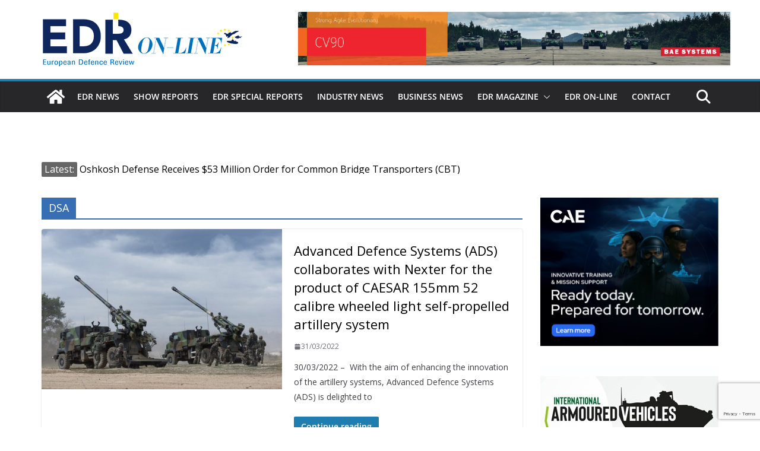

--- FILE ---
content_type: text/html; charset=utf-8
request_url: https://www.google.com/recaptcha/api2/anchor?ar=1&k=6LfcrXMjAAAAAFGJgWqvJPKoN3n2CU1nvVkWS6LR&co=aHR0cHM6Ly93d3cuZWRybWFnYXppbmUuZXU6NDQz&hl=en&v=PoyoqOPhxBO7pBk68S4YbpHZ&size=invisible&anchor-ms=20000&execute-ms=30000&cb=8cd2q7m4cgxy
body_size: 49571
content:
<!DOCTYPE HTML><html dir="ltr" lang="en"><head><meta http-equiv="Content-Type" content="text/html; charset=UTF-8">
<meta http-equiv="X-UA-Compatible" content="IE=edge">
<title>reCAPTCHA</title>
<style type="text/css">
/* cyrillic-ext */
@font-face {
  font-family: 'Roboto';
  font-style: normal;
  font-weight: 400;
  font-stretch: 100%;
  src: url(//fonts.gstatic.com/s/roboto/v48/KFO7CnqEu92Fr1ME7kSn66aGLdTylUAMa3GUBHMdazTgWw.woff2) format('woff2');
  unicode-range: U+0460-052F, U+1C80-1C8A, U+20B4, U+2DE0-2DFF, U+A640-A69F, U+FE2E-FE2F;
}
/* cyrillic */
@font-face {
  font-family: 'Roboto';
  font-style: normal;
  font-weight: 400;
  font-stretch: 100%;
  src: url(//fonts.gstatic.com/s/roboto/v48/KFO7CnqEu92Fr1ME7kSn66aGLdTylUAMa3iUBHMdazTgWw.woff2) format('woff2');
  unicode-range: U+0301, U+0400-045F, U+0490-0491, U+04B0-04B1, U+2116;
}
/* greek-ext */
@font-face {
  font-family: 'Roboto';
  font-style: normal;
  font-weight: 400;
  font-stretch: 100%;
  src: url(//fonts.gstatic.com/s/roboto/v48/KFO7CnqEu92Fr1ME7kSn66aGLdTylUAMa3CUBHMdazTgWw.woff2) format('woff2');
  unicode-range: U+1F00-1FFF;
}
/* greek */
@font-face {
  font-family: 'Roboto';
  font-style: normal;
  font-weight: 400;
  font-stretch: 100%;
  src: url(//fonts.gstatic.com/s/roboto/v48/KFO7CnqEu92Fr1ME7kSn66aGLdTylUAMa3-UBHMdazTgWw.woff2) format('woff2');
  unicode-range: U+0370-0377, U+037A-037F, U+0384-038A, U+038C, U+038E-03A1, U+03A3-03FF;
}
/* math */
@font-face {
  font-family: 'Roboto';
  font-style: normal;
  font-weight: 400;
  font-stretch: 100%;
  src: url(//fonts.gstatic.com/s/roboto/v48/KFO7CnqEu92Fr1ME7kSn66aGLdTylUAMawCUBHMdazTgWw.woff2) format('woff2');
  unicode-range: U+0302-0303, U+0305, U+0307-0308, U+0310, U+0312, U+0315, U+031A, U+0326-0327, U+032C, U+032F-0330, U+0332-0333, U+0338, U+033A, U+0346, U+034D, U+0391-03A1, U+03A3-03A9, U+03B1-03C9, U+03D1, U+03D5-03D6, U+03F0-03F1, U+03F4-03F5, U+2016-2017, U+2034-2038, U+203C, U+2040, U+2043, U+2047, U+2050, U+2057, U+205F, U+2070-2071, U+2074-208E, U+2090-209C, U+20D0-20DC, U+20E1, U+20E5-20EF, U+2100-2112, U+2114-2115, U+2117-2121, U+2123-214F, U+2190, U+2192, U+2194-21AE, U+21B0-21E5, U+21F1-21F2, U+21F4-2211, U+2213-2214, U+2216-22FF, U+2308-230B, U+2310, U+2319, U+231C-2321, U+2336-237A, U+237C, U+2395, U+239B-23B7, U+23D0, U+23DC-23E1, U+2474-2475, U+25AF, U+25B3, U+25B7, U+25BD, U+25C1, U+25CA, U+25CC, U+25FB, U+266D-266F, U+27C0-27FF, U+2900-2AFF, U+2B0E-2B11, U+2B30-2B4C, U+2BFE, U+3030, U+FF5B, U+FF5D, U+1D400-1D7FF, U+1EE00-1EEFF;
}
/* symbols */
@font-face {
  font-family: 'Roboto';
  font-style: normal;
  font-weight: 400;
  font-stretch: 100%;
  src: url(//fonts.gstatic.com/s/roboto/v48/KFO7CnqEu92Fr1ME7kSn66aGLdTylUAMaxKUBHMdazTgWw.woff2) format('woff2');
  unicode-range: U+0001-000C, U+000E-001F, U+007F-009F, U+20DD-20E0, U+20E2-20E4, U+2150-218F, U+2190, U+2192, U+2194-2199, U+21AF, U+21E6-21F0, U+21F3, U+2218-2219, U+2299, U+22C4-22C6, U+2300-243F, U+2440-244A, U+2460-24FF, U+25A0-27BF, U+2800-28FF, U+2921-2922, U+2981, U+29BF, U+29EB, U+2B00-2BFF, U+4DC0-4DFF, U+FFF9-FFFB, U+10140-1018E, U+10190-1019C, U+101A0, U+101D0-101FD, U+102E0-102FB, U+10E60-10E7E, U+1D2C0-1D2D3, U+1D2E0-1D37F, U+1F000-1F0FF, U+1F100-1F1AD, U+1F1E6-1F1FF, U+1F30D-1F30F, U+1F315, U+1F31C, U+1F31E, U+1F320-1F32C, U+1F336, U+1F378, U+1F37D, U+1F382, U+1F393-1F39F, U+1F3A7-1F3A8, U+1F3AC-1F3AF, U+1F3C2, U+1F3C4-1F3C6, U+1F3CA-1F3CE, U+1F3D4-1F3E0, U+1F3ED, U+1F3F1-1F3F3, U+1F3F5-1F3F7, U+1F408, U+1F415, U+1F41F, U+1F426, U+1F43F, U+1F441-1F442, U+1F444, U+1F446-1F449, U+1F44C-1F44E, U+1F453, U+1F46A, U+1F47D, U+1F4A3, U+1F4B0, U+1F4B3, U+1F4B9, U+1F4BB, U+1F4BF, U+1F4C8-1F4CB, U+1F4D6, U+1F4DA, U+1F4DF, U+1F4E3-1F4E6, U+1F4EA-1F4ED, U+1F4F7, U+1F4F9-1F4FB, U+1F4FD-1F4FE, U+1F503, U+1F507-1F50B, U+1F50D, U+1F512-1F513, U+1F53E-1F54A, U+1F54F-1F5FA, U+1F610, U+1F650-1F67F, U+1F687, U+1F68D, U+1F691, U+1F694, U+1F698, U+1F6AD, U+1F6B2, U+1F6B9-1F6BA, U+1F6BC, U+1F6C6-1F6CF, U+1F6D3-1F6D7, U+1F6E0-1F6EA, U+1F6F0-1F6F3, U+1F6F7-1F6FC, U+1F700-1F7FF, U+1F800-1F80B, U+1F810-1F847, U+1F850-1F859, U+1F860-1F887, U+1F890-1F8AD, U+1F8B0-1F8BB, U+1F8C0-1F8C1, U+1F900-1F90B, U+1F93B, U+1F946, U+1F984, U+1F996, U+1F9E9, U+1FA00-1FA6F, U+1FA70-1FA7C, U+1FA80-1FA89, U+1FA8F-1FAC6, U+1FACE-1FADC, U+1FADF-1FAE9, U+1FAF0-1FAF8, U+1FB00-1FBFF;
}
/* vietnamese */
@font-face {
  font-family: 'Roboto';
  font-style: normal;
  font-weight: 400;
  font-stretch: 100%;
  src: url(//fonts.gstatic.com/s/roboto/v48/KFO7CnqEu92Fr1ME7kSn66aGLdTylUAMa3OUBHMdazTgWw.woff2) format('woff2');
  unicode-range: U+0102-0103, U+0110-0111, U+0128-0129, U+0168-0169, U+01A0-01A1, U+01AF-01B0, U+0300-0301, U+0303-0304, U+0308-0309, U+0323, U+0329, U+1EA0-1EF9, U+20AB;
}
/* latin-ext */
@font-face {
  font-family: 'Roboto';
  font-style: normal;
  font-weight: 400;
  font-stretch: 100%;
  src: url(//fonts.gstatic.com/s/roboto/v48/KFO7CnqEu92Fr1ME7kSn66aGLdTylUAMa3KUBHMdazTgWw.woff2) format('woff2');
  unicode-range: U+0100-02BA, U+02BD-02C5, U+02C7-02CC, U+02CE-02D7, U+02DD-02FF, U+0304, U+0308, U+0329, U+1D00-1DBF, U+1E00-1E9F, U+1EF2-1EFF, U+2020, U+20A0-20AB, U+20AD-20C0, U+2113, U+2C60-2C7F, U+A720-A7FF;
}
/* latin */
@font-face {
  font-family: 'Roboto';
  font-style: normal;
  font-weight: 400;
  font-stretch: 100%;
  src: url(//fonts.gstatic.com/s/roboto/v48/KFO7CnqEu92Fr1ME7kSn66aGLdTylUAMa3yUBHMdazQ.woff2) format('woff2');
  unicode-range: U+0000-00FF, U+0131, U+0152-0153, U+02BB-02BC, U+02C6, U+02DA, U+02DC, U+0304, U+0308, U+0329, U+2000-206F, U+20AC, U+2122, U+2191, U+2193, U+2212, U+2215, U+FEFF, U+FFFD;
}
/* cyrillic-ext */
@font-face {
  font-family: 'Roboto';
  font-style: normal;
  font-weight: 500;
  font-stretch: 100%;
  src: url(//fonts.gstatic.com/s/roboto/v48/KFO7CnqEu92Fr1ME7kSn66aGLdTylUAMa3GUBHMdazTgWw.woff2) format('woff2');
  unicode-range: U+0460-052F, U+1C80-1C8A, U+20B4, U+2DE0-2DFF, U+A640-A69F, U+FE2E-FE2F;
}
/* cyrillic */
@font-face {
  font-family: 'Roboto';
  font-style: normal;
  font-weight: 500;
  font-stretch: 100%;
  src: url(//fonts.gstatic.com/s/roboto/v48/KFO7CnqEu92Fr1ME7kSn66aGLdTylUAMa3iUBHMdazTgWw.woff2) format('woff2');
  unicode-range: U+0301, U+0400-045F, U+0490-0491, U+04B0-04B1, U+2116;
}
/* greek-ext */
@font-face {
  font-family: 'Roboto';
  font-style: normal;
  font-weight: 500;
  font-stretch: 100%;
  src: url(//fonts.gstatic.com/s/roboto/v48/KFO7CnqEu92Fr1ME7kSn66aGLdTylUAMa3CUBHMdazTgWw.woff2) format('woff2');
  unicode-range: U+1F00-1FFF;
}
/* greek */
@font-face {
  font-family: 'Roboto';
  font-style: normal;
  font-weight: 500;
  font-stretch: 100%;
  src: url(//fonts.gstatic.com/s/roboto/v48/KFO7CnqEu92Fr1ME7kSn66aGLdTylUAMa3-UBHMdazTgWw.woff2) format('woff2');
  unicode-range: U+0370-0377, U+037A-037F, U+0384-038A, U+038C, U+038E-03A1, U+03A3-03FF;
}
/* math */
@font-face {
  font-family: 'Roboto';
  font-style: normal;
  font-weight: 500;
  font-stretch: 100%;
  src: url(//fonts.gstatic.com/s/roboto/v48/KFO7CnqEu92Fr1ME7kSn66aGLdTylUAMawCUBHMdazTgWw.woff2) format('woff2');
  unicode-range: U+0302-0303, U+0305, U+0307-0308, U+0310, U+0312, U+0315, U+031A, U+0326-0327, U+032C, U+032F-0330, U+0332-0333, U+0338, U+033A, U+0346, U+034D, U+0391-03A1, U+03A3-03A9, U+03B1-03C9, U+03D1, U+03D5-03D6, U+03F0-03F1, U+03F4-03F5, U+2016-2017, U+2034-2038, U+203C, U+2040, U+2043, U+2047, U+2050, U+2057, U+205F, U+2070-2071, U+2074-208E, U+2090-209C, U+20D0-20DC, U+20E1, U+20E5-20EF, U+2100-2112, U+2114-2115, U+2117-2121, U+2123-214F, U+2190, U+2192, U+2194-21AE, U+21B0-21E5, U+21F1-21F2, U+21F4-2211, U+2213-2214, U+2216-22FF, U+2308-230B, U+2310, U+2319, U+231C-2321, U+2336-237A, U+237C, U+2395, U+239B-23B7, U+23D0, U+23DC-23E1, U+2474-2475, U+25AF, U+25B3, U+25B7, U+25BD, U+25C1, U+25CA, U+25CC, U+25FB, U+266D-266F, U+27C0-27FF, U+2900-2AFF, U+2B0E-2B11, U+2B30-2B4C, U+2BFE, U+3030, U+FF5B, U+FF5D, U+1D400-1D7FF, U+1EE00-1EEFF;
}
/* symbols */
@font-face {
  font-family: 'Roboto';
  font-style: normal;
  font-weight: 500;
  font-stretch: 100%;
  src: url(//fonts.gstatic.com/s/roboto/v48/KFO7CnqEu92Fr1ME7kSn66aGLdTylUAMaxKUBHMdazTgWw.woff2) format('woff2');
  unicode-range: U+0001-000C, U+000E-001F, U+007F-009F, U+20DD-20E0, U+20E2-20E4, U+2150-218F, U+2190, U+2192, U+2194-2199, U+21AF, U+21E6-21F0, U+21F3, U+2218-2219, U+2299, U+22C4-22C6, U+2300-243F, U+2440-244A, U+2460-24FF, U+25A0-27BF, U+2800-28FF, U+2921-2922, U+2981, U+29BF, U+29EB, U+2B00-2BFF, U+4DC0-4DFF, U+FFF9-FFFB, U+10140-1018E, U+10190-1019C, U+101A0, U+101D0-101FD, U+102E0-102FB, U+10E60-10E7E, U+1D2C0-1D2D3, U+1D2E0-1D37F, U+1F000-1F0FF, U+1F100-1F1AD, U+1F1E6-1F1FF, U+1F30D-1F30F, U+1F315, U+1F31C, U+1F31E, U+1F320-1F32C, U+1F336, U+1F378, U+1F37D, U+1F382, U+1F393-1F39F, U+1F3A7-1F3A8, U+1F3AC-1F3AF, U+1F3C2, U+1F3C4-1F3C6, U+1F3CA-1F3CE, U+1F3D4-1F3E0, U+1F3ED, U+1F3F1-1F3F3, U+1F3F5-1F3F7, U+1F408, U+1F415, U+1F41F, U+1F426, U+1F43F, U+1F441-1F442, U+1F444, U+1F446-1F449, U+1F44C-1F44E, U+1F453, U+1F46A, U+1F47D, U+1F4A3, U+1F4B0, U+1F4B3, U+1F4B9, U+1F4BB, U+1F4BF, U+1F4C8-1F4CB, U+1F4D6, U+1F4DA, U+1F4DF, U+1F4E3-1F4E6, U+1F4EA-1F4ED, U+1F4F7, U+1F4F9-1F4FB, U+1F4FD-1F4FE, U+1F503, U+1F507-1F50B, U+1F50D, U+1F512-1F513, U+1F53E-1F54A, U+1F54F-1F5FA, U+1F610, U+1F650-1F67F, U+1F687, U+1F68D, U+1F691, U+1F694, U+1F698, U+1F6AD, U+1F6B2, U+1F6B9-1F6BA, U+1F6BC, U+1F6C6-1F6CF, U+1F6D3-1F6D7, U+1F6E0-1F6EA, U+1F6F0-1F6F3, U+1F6F7-1F6FC, U+1F700-1F7FF, U+1F800-1F80B, U+1F810-1F847, U+1F850-1F859, U+1F860-1F887, U+1F890-1F8AD, U+1F8B0-1F8BB, U+1F8C0-1F8C1, U+1F900-1F90B, U+1F93B, U+1F946, U+1F984, U+1F996, U+1F9E9, U+1FA00-1FA6F, U+1FA70-1FA7C, U+1FA80-1FA89, U+1FA8F-1FAC6, U+1FACE-1FADC, U+1FADF-1FAE9, U+1FAF0-1FAF8, U+1FB00-1FBFF;
}
/* vietnamese */
@font-face {
  font-family: 'Roboto';
  font-style: normal;
  font-weight: 500;
  font-stretch: 100%;
  src: url(//fonts.gstatic.com/s/roboto/v48/KFO7CnqEu92Fr1ME7kSn66aGLdTylUAMa3OUBHMdazTgWw.woff2) format('woff2');
  unicode-range: U+0102-0103, U+0110-0111, U+0128-0129, U+0168-0169, U+01A0-01A1, U+01AF-01B0, U+0300-0301, U+0303-0304, U+0308-0309, U+0323, U+0329, U+1EA0-1EF9, U+20AB;
}
/* latin-ext */
@font-face {
  font-family: 'Roboto';
  font-style: normal;
  font-weight: 500;
  font-stretch: 100%;
  src: url(//fonts.gstatic.com/s/roboto/v48/KFO7CnqEu92Fr1ME7kSn66aGLdTylUAMa3KUBHMdazTgWw.woff2) format('woff2');
  unicode-range: U+0100-02BA, U+02BD-02C5, U+02C7-02CC, U+02CE-02D7, U+02DD-02FF, U+0304, U+0308, U+0329, U+1D00-1DBF, U+1E00-1E9F, U+1EF2-1EFF, U+2020, U+20A0-20AB, U+20AD-20C0, U+2113, U+2C60-2C7F, U+A720-A7FF;
}
/* latin */
@font-face {
  font-family: 'Roboto';
  font-style: normal;
  font-weight: 500;
  font-stretch: 100%;
  src: url(//fonts.gstatic.com/s/roboto/v48/KFO7CnqEu92Fr1ME7kSn66aGLdTylUAMa3yUBHMdazQ.woff2) format('woff2');
  unicode-range: U+0000-00FF, U+0131, U+0152-0153, U+02BB-02BC, U+02C6, U+02DA, U+02DC, U+0304, U+0308, U+0329, U+2000-206F, U+20AC, U+2122, U+2191, U+2193, U+2212, U+2215, U+FEFF, U+FFFD;
}
/* cyrillic-ext */
@font-face {
  font-family: 'Roboto';
  font-style: normal;
  font-weight: 900;
  font-stretch: 100%;
  src: url(//fonts.gstatic.com/s/roboto/v48/KFO7CnqEu92Fr1ME7kSn66aGLdTylUAMa3GUBHMdazTgWw.woff2) format('woff2');
  unicode-range: U+0460-052F, U+1C80-1C8A, U+20B4, U+2DE0-2DFF, U+A640-A69F, U+FE2E-FE2F;
}
/* cyrillic */
@font-face {
  font-family: 'Roboto';
  font-style: normal;
  font-weight: 900;
  font-stretch: 100%;
  src: url(//fonts.gstatic.com/s/roboto/v48/KFO7CnqEu92Fr1ME7kSn66aGLdTylUAMa3iUBHMdazTgWw.woff2) format('woff2');
  unicode-range: U+0301, U+0400-045F, U+0490-0491, U+04B0-04B1, U+2116;
}
/* greek-ext */
@font-face {
  font-family: 'Roboto';
  font-style: normal;
  font-weight: 900;
  font-stretch: 100%;
  src: url(//fonts.gstatic.com/s/roboto/v48/KFO7CnqEu92Fr1ME7kSn66aGLdTylUAMa3CUBHMdazTgWw.woff2) format('woff2');
  unicode-range: U+1F00-1FFF;
}
/* greek */
@font-face {
  font-family: 'Roboto';
  font-style: normal;
  font-weight: 900;
  font-stretch: 100%;
  src: url(//fonts.gstatic.com/s/roboto/v48/KFO7CnqEu92Fr1ME7kSn66aGLdTylUAMa3-UBHMdazTgWw.woff2) format('woff2');
  unicode-range: U+0370-0377, U+037A-037F, U+0384-038A, U+038C, U+038E-03A1, U+03A3-03FF;
}
/* math */
@font-face {
  font-family: 'Roboto';
  font-style: normal;
  font-weight: 900;
  font-stretch: 100%;
  src: url(//fonts.gstatic.com/s/roboto/v48/KFO7CnqEu92Fr1ME7kSn66aGLdTylUAMawCUBHMdazTgWw.woff2) format('woff2');
  unicode-range: U+0302-0303, U+0305, U+0307-0308, U+0310, U+0312, U+0315, U+031A, U+0326-0327, U+032C, U+032F-0330, U+0332-0333, U+0338, U+033A, U+0346, U+034D, U+0391-03A1, U+03A3-03A9, U+03B1-03C9, U+03D1, U+03D5-03D6, U+03F0-03F1, U+03F4-03F5, U+2016-2017, U+2034-2038, U+203C, U+2040, U+2043, U+2047, U+2050, U+2057, U+205F, U+2070-2071, U+2074-208E, U+2090-209C, U+20D0-20DC, U+20E1, U+20E5-20EF, U+2100-2112, U+2114-2115, U+2117-2121, U+2123-214F, U+2190, U+2192, U+2194-21AE, U+21B0-21E5, U+21F1-21F2, U+21F4-2211, U+2213-2214, U+2216-22FF, U+2308-230B, U+2310, U+2319, U+231C-2321, U+2336-237A, U+237C, U+2395, U+239B-23B7, U+23D0, U+23DC-23E1, U+2474-2475, U+25AF, U+25B3, U+25B7, U+25BD, U+25C1, U+25CA, U+25CC, U+25FB, U+266D-266F, U+27C0-27FF, U+2900-2AFF, U+2B0E-2B11, U+2B30-2B4C, U+2BFE, U+3030, U+FF5B, U+FF5D, U+1D400-1D7FF, U+1EE00-1EEFF;
}
/* symbols */
@font-face {
  font-family: 'Roboto';
  font-style: normal;
  font-weight: 900;
  font-stretch: 100%;
  src: url(//fonts.gstatic.com/s/roboto/v48/KFO7CnqEu92Fr1ME7kSn66aGLdTylUAMaxKUBHMdazTgWw.woff2) format('woff2');
  unicode-range: U+0001-000C, U+000E-001F, U+007F-009F, U+20DD-20E0, U+20E2-20E4, U+2150-218F, U+2190, U+2192, U+2194-2199, U+21AF, U+21E6-21F0, U+21F3, U+2218-2219, U+2299, U+22C4-22C6, U+2300-243F, U+2440-244A, U+2460-24FF, U+25A0-27BF, U+2800-28FF, U+2921-2922, U+2981, U+29BF, U+29EB, U+2B00-2BFF, U+4DC0-4DFF, U+FFF9-FFFB, U+10140-1018E, U+10190-1019C, U+101A0, U+101D0-101FD, U+102E0-102FB, U+10E60-10E7E, U+1D2C0-1D2D3, U+1D2E0-1D37F, U+1F000-1F0FF, U+1F100-1F1AD, U+1F1E6-1F1FF, U+1F30D-1F30F, U+1F315, U+1F31C, U+1F31E, U+1F320-1F32C, U+1F336, U+1F378, U+1F37D, U+1F382, U+1F393-1F39F, U+1F3A7-1F3A8, U+1F3AC-1F3AF, U+1F3C2, U+1F3C4-1F3C6, U+1F3CA-1F3CE, U+1F3D4-1F3E0, U+1F3ED, U+1F3F1-1F3F3, U+1F3F5-1F3F7, U+1F408, U+1F415, U+1F41F, U+1F426, U+1F43F, U+1F441-1F442, U+1F444, U+1F446-1F449, U+1F44C-1F44E, U+1F453, U+1F46A, U+1F47D, U+1F4A3, U+1F4B0, U+1F4B3, U+1F4B9, U+1F4BB, U+1F4BF, U+1F4C8-1F4CB, U+1F4D6, U+1F4DA, U+1F4DF, U+1F4E3-1F4E6, U+1F4EA-1F4ED, U+1F4F7, U+1F4F9-1F4FB, U+1F4FD-1F4FE, U+1F503, U+1F507-1F50B, U+1F50D, U+1F512-1F513, U+1F53E-1F54A, U+1F54F-1F5FA, U+1F610, U+1F650-1F67F, U+1F687, U+1F68D, U+1F691, U+1F694, U+1F698, U+1F6AD, U+1F6B2, U+1F6B9-1F6BA, U+1F6BC, U+1F6C6-1F6CF, U+1F6D3-1F6D7, U+1F6E0-1F6EA, U+1F6F0-1F6F3, U+1F6F7-1F6FC, U+1F700-1F7FF, U+1F800-1F80B, U+1F810-1F847, U+1F850-1F859, U+1F860-1F887, U+1F890-1F8AD, U+1F8B0-1F8BB, U+1F8C0-1F8C1, U+1F900-1F90B, U+1F93B, U+1F946, U+1F984, U+1F996, U+1F9E9, U+1FA00-1FA6F, U+1FA70-1FA7C, U+1FA80-1FA89, U+1FA8F-1FAC6, U+1FACE-1FADC, U+1FADF-1FAE9, U+1FAF0-1FAF8, U+1FB00-1FBFF;
}
/* vietnamese */
@font-face {
  font-family: 'Roboto';
  font-style: normal;
  font-weight: 900;
  font-stretch: 100%;
  src: url(//fonts.gstatic.com/s/roboto/v48/KFO7CnqEu92Fr1ME7kSn66aGLdTylUAMa3OUBHMdazTgWw.woff2) format('woff2');
  unicode-range: U+0102-0103, U+0110-0111, U+0128-0129, U+0168-0169, U+01A0-01A1, U+01AF-01B0, U+0300-0301, U+0303-0304, U+0308-0309, U+0323, U+0329, U+1EA0-1EF9, U+20AB;
}
/* latin-ext */
@font-face {
  font-family: 'Roboto';
  font-style: normal;
  font-weight: 900;
  font-stretch: 100%;
  src: url(//fonts.gstatic.com/s/roboto/v48/KFO7CnqEu92Fr1ME7kSn66aGLdTylUAMa3KUBHMdazTgWw.woff2) format('woff2');
  unicode-range: U+0100-02BA, U+02BD-02C5, U+02C7-02CC, U+02CE-02D7, U+02DD-02FF, U+0304, U+0308, U+0329, U+1D00-1DBF, U+1E00-1E9F, U+1EF2-1EFF, U+2020, U+20A0-20AB, U+20AD-20C0, U+2113, U+2C60-2C7F, U+A720-A7FF;
}
/* latin */
@font-face {
  font-family: 'Roboto';
  font-style: normal;
  font-weight: 900;
  font-stretch: 100%;
  src: url(//fonts.gstatic.com/s/roboto/v48/KFO7CnqEu92Fr1ME7kSn66aGLdTylUAMa3yUBHMdazQ.woff2) format('woff2');
  unicode-range: U+0000-00FF, U+0131, U+0152-0153, U+02BB-02BC, U+02C6, U+02DA, U+02DC, U+0304, U+0308, U+0329, U+2000-206F, U+20AC, U+2122, U+2191, U+2193, U+2212, U+2215, U+FEFF, U+FFFD;
}

</style>
<link rel="stylesheet" type="text/css" href="https://www.gstatic.com/recaptcha/releases/PoyoqOPhxBO7pBk68S4YbpHZ/styles__ltr.css">
<script nonce="k5WkJbx2ZSIi8RD3TKEO5A" type="text/javascript">window['__recaptcha_api'] = 'https://www.google.com/recaptcha/api2/';</script>
<script type="text/javascript" src="https://www.gstatic.com/recaptcha/releases/PoyoqOPhxBO7pBk68S4YbpHZ/recaptcha__en.js" nonce="k5WkJbx2ZSIi8RD3TKEO5A">
      
    </script></head>
<body><div id="rc-anchor-alert" class="rc-anchor-alert"></div>
<input type="hidden" id="recaptcha-token" value="[base64]">
<script type="text/javascript" nonce="k5WkJbx2ZSIi8RD3TKEO5A">
      recaptcha.anchor.Main.init("[\x22ainput\x22,[\x22bgdata\x22,\x22\x22,\[base64]/[base64]/UltIKytdPWE6KGE8MjA0OD9SW0grK109YT4+NnwxOTI6KChhJjY0NTEyKT09NTUyOTYmJnErMTxoLmxlbmd0aCYmKGguY2hhckNvZGVBdChxKzEpJjY0NTEyKT09NTYzMjA/[base64]/MjU1OlI/[base64]/[base64]/[base64]/[base64]/[base64]/[base64]/[base64]/[base64]/[base64]/[base64]\x22,\[base64]\x22,\x22woXDm8Kjw6wLN2ldaGXCkMKCw6UAZ8O2EmnDtsKrVULCscO5w7NmVsKJEsKsY8KOGcK7wrRPwrTCuh4LwpVBw6vDkRxEwrzCvmw3wrrDol9QFsOfwo5Qw6HDnlzCpl8fworCmcO/w77Co8KSw6RUKGNmUmfChghZWMKRfXLDtcKnfyd8X8ObwqkVHzkwTMOiw57Dvz7DvMO1RsO/[base64]/wr/[base64]/[base64]/[base64]/wr0HwpN0UV3CjMKJw5AHwp56wr8+YzbDv8K3cCs/[base64]/[base64]/[base64]/[base64]/DtMKbw5QpQMKDfsKuKW3DjcK2Fxwqw743w7XCqMKwWXHDjsONSMK2RMKrO8KqCcK3DMKcwrbDiBYEwox0VsKrBsKnw7wCw4tCf8KgdMKKc8KsJcKEwrt6OkXCswbDucK8w7jDgsOTT8Kfw5fDusKLw7FZKMOhIsO7w456wrRrwpNuwql+wpTCssO2w5/[base64]/w7zCvcKGwohDIlhswoPDrwXCpMKJWX0mwoLCn8KWwqcRLVwZw6LDh17ChMKewo4nT8K0QcKgwr3DoWzDucOgwoZZwrIeAMOpw6MYZsK/w6DCmcKxwqPCtWjDm8Kxw4Bgw7JIwo1BTMOew7ZSwpDCmlhWAUHDssO8w7wnWxc0w7fDg0vCtsKPw5ogw77DjDnDsBhgD2XCh03CukASLgTDuDfCkMOPwprDnsOWw5AoVsK9QsOMw7HDkwDCs0jCih/DoiDDuWXCm8Ouw7xHwoBKwrd7Wh/DkcOZwoXDhMO5w7zDoV7CnsKGw4dzZg1vw4F6w407dV7CvMOAw44Cw5FUCjfDkMKjYMKdaWonwq5TDkzChMKzwqTDrsOeXUTCnwfCv8KodMKffcKZw43Cn8ONPkNKw6PCm8KUF8KGJTvDu3zCtMOuw7koBzXDqD/[base64]/wo9Nd8K6J8KAw7UZdGEaRsKmB8K9wo0gDsOVScK0wq1ww5rChjbDqcOGw5PDkFPDt8OhUmbCoMK+MMKcGsOiw7HDgg5vDMKVwpTDncKmDcOHw7wDw4HCpEs7w4pHMsKPwrDCn8KvWsOzXznCrH0zKg83H3rCoDzCiMKbW3glwr/DmkJ5wpLDv8Kow4bDoMOoM0DCvSLDmy7DqChofsOGJzYKwqvCtMOoI8OZF00kTcKFw5MIw4DCgcOpaMKgX2DDqT/Cg8KsG8OYAsOMw5gxw7PCqhx9GcKXw61Kwo9kwqd/w5B8w7cUwpvDjcK4WTLDo0p5QR/[base64]/DkcKqAU/[base64]/QsKSFsOga8K+w4TCuQNTK8OTw6PDinXDpcOXeDgmwo7DhTQNQMOfQk7DrMKmw78LwrZtwrHDmBl1w4LDlMOFw5fDmGBPwpHDrsOdW0RgwoTDo8OJfsKDw5NfRxQkw4QwwrHCiG4uwr/DmXB5YGHDhjXCu3jDo8OQHMKvwoAcUXvCrj/DnFzCnhfDqAYhwrpUwohzw7PCtgfDhT/CvcOaYG/CgmjCq8KlIMKBGAZUDD/Cn3kowrjCh8K6w6PClsO7wrrDpQrCnWTDgnzDrQDDk8KoeMKWwo82wpxMW0R/woLCpmB5w6YAGHZDw5FzK8OTEgbCj1JVwr8AOMKiJcKCwrcFw4vDl8ONeMO6A8O1L1Q2w7nDp8KDZ2cbf8KwwrVrwpXDn3LCsmTDjsKdwogLcRgDOlE3wo96w6onw65qwqV5G1okCUTChyE9wqRvwqduw7/CmcO7w47Dp27Ci8KkEhrDqGjDnMKfwqZXwpQ2RSPDm8KeJAUmVGhdUQ3Dr383w7LCkMO+KsO4RMKJRjgDw64JwqvDh8O+wplWScOPwr4YWcOmw4w8w6sLOS0bwozClsOLwq/[base64]/[base64]/DssKNa3jDvioqWTXChVtJRcOmKcKFw5UufV10w5Itw7nChjDCisOnwq5cRHvDncKOeC3CmkcIw5VqGGVOUT1Qwq/[base64]/Du8OjeiUlwrxHwr8Aw7XDgBkDZcK1blhCfn/CpsKjwojDnlNywroqKmYiMTlhw75JBjQww6Vsw6sYUxxbwq/DmMK9w6TCncODwop3SMOXwqXCgcKALx7DtAXCq8OEHcO6JMOKw7XDuMKpWwBENm/[base64]/CuMK9wp/[base64]/QXtOw5TCm0x9a8ORwr0Mw4jDmiMcw4bClgBvcsKXXcKLOsOyIcO1UmvDrAFCw6fCmR3DpAlsXMK2w40iw4rDk8OoWcOWJkXDsMOvd8OPXsK/w73Dt8KuLQh2cMO5w77Cpn/ClHoTwpwuU8KnwoLCrMOoKw0ZVcOqw6fDr1E/XMKhwrvCglzDrMK7wo5/fmNCwrzDjlLCn8OMw6cWwojDkMKUwqzDo0R2VG7Cl8KxKcKDwpXCrMK9wotyw4vCgMKVP27DmMK+eB3CusKvXHLCp0fCucKFTybCkGTCnsKOw7AmJsOhb8KrF8KEO0bDlMOKQcOBMMOLT8OkwrvDj8KFBRNtwp/[base64]/J8K3RxwRaQjDgmzDssKTw4lNTX3CmyQ0ZShYDhkXY8K9wr/[base64]/DsW/CmirCjxTDi8ODwpYCwrLDtXcwEDh7w6PDg0LCrSl7NRw7DcOJccKVb2zDocO3H2gZUyfDjgXDvMKtw7k3wrrDlcKmwpMjw58zw4LCs1/DscOGb1LCgHnCmmIRwo/DpMKOw6ZLd8KIw6LCplk0w5jCgsKowpRUw7/Coks2F8KWa3vDssK1FsKIw7oCw5xuQ3nCvsOZOD3CjDx7wpQ9EMK0wrvDrH7ClcK9wpl8w4XDnSICwoEfw7nDhgHDo2PCusKpw4fChXzCt8KhwqHDssOLw59Kw7zDiBZlUxxQwqEVYcK4OcKqF8KXwr16DTDCj3PDuSPCqMKXbmvDuMK+woDCiz0ew7/Ck8KxAifCuHJIT8KsXAbDgGYoBRB7d8OkLW8kXg/DpxfDsQ3DkcOdw7rDq8OSfcOEK1PDgcKxXltWAMK5w5l2HQPCrXtYKcKzw7fCksOCO8OYwprDsH/DicOqw4A8wrnDpBLDocOcw6Ziwpkkwq/Di8OqHcKkwo5fw7bDlFzDhB19w6zDsyjCuHnDpMOaJsOMQMOLCG5IwqlvwoQIwpbCry1ZN1U8w61gd8OqGmNZwqrCnUdfBRXCvsKzT8OlwpUcw4bCn8OSLsKBw4HDvcKOQSrDmcKXPcOlw4LDsG8XwoJpw4vCqsKdTmwlwr3DojUiw5PDpk7Co2h/TnXCoMKLw5LChzdSw57DocKUKhtow63DqCoGwrPCpk4/w7HChcKIdMKfw4xXw7okRMO5HCnDs8KabcOZSAzCplZmD1x3GXbDunBuOVjCvsOaK3wnw4QFwpdVGwBpE8K2wr/CmG7DgsOkaE/DvMKjJHJLwo1yw68wDcOsbMOnw6sYwqHCrsO/w7omwrxiwp0eNwHDlV3ClsKIAE9bw7LCgBHCgsK7wrBPKcOrw4LCsyIgXMK9fArClsOZDsOLw4A6w5FPw61Kw4Y8E8OXTTE0w7U3w6HCqMOJF286w73Do1siD8Oiw4DCgMOiwq0eQ0rDmcKac8O1QCXClzDCiF/DqMK0SmnDvQDCsH7Di8KAwovCoVwtFHgQajYhfsKWPcKDw6zCrmbDqUgLw5nCsnpHMEHChQrDlMOEwqfCmnc7Z8OgwrIUw4ZjwrjDqMK/w7cedcO4LTYxwrphw5jDk8O6eS8OPQMawoF3wp0GwqDCr3vCrcKcwq0BOsK5wo3CjxbCi0/[base64]/Dr8OZc8KTE8Kvw7PDkAASXl7DoGMrw7xJwofDscKoR8KzDsKjaMO7w5rDrMO1wp9Qw5YNw4/DhG/CrhYPc2hmw4QJwofClApcX0ErBmVDwrstKXJPEMO7wqnChhjCvC8nNMK7w69Uw5cAwqfDj8OnwrMqMEzDjMKvIW7Cv3kLwr58wqbCr8KMXcKPwrVvwobCkxl+I8OtwpvDoF/DgUfDqMODwoQQwodMCAxKwoXDlcOjw7bCozJzw6/DicK+woVmYmBFwrHDqxvCkS9Lw7zDjh7DoTxFw6zDoRnCiyUvw4fCvhfDs8OpKsO/dsK0wq/[base64]/Dimh5wopvw7E/GMO8Zj/DsMKaVcOmwolUK8OVw7zCh8KOdGPClsKLwrcLw6HChcOadgJuLcKdwo3DqMKXwq8/[base64]/DiMOfYA7DnFfDmGwrwqkPwrTCghx1w4vChxnClD5Hw4nDkDUXK8OVw5vCkTvCgTdCwqISw6vCusKPw7piE2ZQGMKKHsOjCsO/wrhUw4XCv8Kpw7k4VxsRP8KrHgkpE1YJwrTDhB7Cjz90TR8Bw4DCnDR7wqHCklFuw57DmQHDncKOIMKjOn1Iw7/CosK3w6PCk8Odw63DiMOUwrbDpsKbwqLDtEDDqX0uw4MxwrHClWvCv8K0JVc4bwgqw6UXL1VlwoEZPMOraHtgCDTCvcKMw7HDnMK3wqRuwrYiwoNjTVjDoFDCi8KtQhdawoJrf8OIKsKDwrY/X8KmwoQdw4J9HnQDw6E/wo5iWMOBMU/CmB/[base64]/OcKmw4plwo1tfRdMYFcOdcKGwqPDvw7ClSEOB0DCosKkwpPDs8OtwqzDs8KPLT8Fw5c/G8OwCUTDjcK1w4BPw5/Cm8O6AMO3wqPCgVQ7wp/CgsOBw6ZDJj5nwqjDq8KhdSQ/TGbDuMKUwo/[base64]/Dl08Pw5A2fwvCjcK5woI5QGlIw5g/[base64]/wr/DjcKtc2fDjsO8w5F/[base64]/[base64]/[base64]/Dj8KeZMKGw6R6w70twqXDk2fDhcOxLsOOWnp0wrNNw6cDSX0yw6J6w7TCvkU6w651fcOOwoTDnsOYwpZNTcO+UwRpw512e8O+w5fClBvDjG1+AyVkw6d4wovDhcO4w5TDqcKKwqfDiMKnUsK2wozDmAJDDMKSTsOiwpt2w7XDisOwUH7DncOhCgPCmsO1dsOdVgIEw5/DlBjDh1fDgcKiwqvDlcK7dkpRP8Oww4J0RghUw53DqTczU8KQw53CkMKcHFXDhxlPfkDCuy7DvcKfwo7CnRzCpMKFw7XCvkHCuDnDsGtpQsOMNm8+A2HDqCRWXy4Fwo3ClcORIk47XhfCrMOqwoEIRQ4aQQvCmsO5wofDjsKHw6TCtQXDksOtwp/Ct0l5woDDvcO3wpXCscKrV3zDgsOFwrFuw75hwpHDmcO1w6xmw6dvbSNtPMOUNxnDhx/Cn8Ooc8OlA8K3w4nDqsK4I8O3w5ljBMO6S13Cri9ow5clXcK6bcKkak8Sw6cTZcKhEHTDhsKuBhbDhsKyAcOlCk3Cg11rPyzCmkrCulUbJsK1Wjpgw5XDgFbCusODwrJfw4xrwp/CmcONw6hfM0rCvcOxw7fDi3XDqcK8XsKgw7bDkmbCum3DucOXw7/DnxJNGcKABivCsBvDvsOuw6zCvBRkeEvCjXTDscOnEsKRw6TDlwzCmV7Cti1qw5bChMKSVV3ChjwJZBDDhsOvd8KrD3HDgj/DlMK2VsKvGsOBw7fDvkZ0w5/DqcKqISsRw7bDhybDlkFQwq9GwozDuDVwMwnClzfCgF5uKmPDpT7DjU3ChXPDmg8AAgZdJEfDqxoKPzogw6FqO8OJfHkaQGvDn2hPwp1bd8OQdMOgX1h4Q8OHwoHCtHw1K8OKVsORMsOpw6sCwr5ww7rCiCA0wqhrwpDDmS7Co8OKVU/CqAIVw5TCtcO3w6dvw5dTw6hiIMKEwpROw6jDjmrDqF8ibTVqwrbCkMO/[base64]/DmkfCjMKgRCXDonrDrUU4ejnCh8KCaUZsw5HDpV7DqTXDomtEwoTCi8OSwp7DjjREw6UyVMOPJ8O3woDCp8ORUsK8c8OMwp7DicK8K8O+BMORBMOzw5vCu8KUw4RRwo7DuT47w4VNwqYAw6wNwoDDsCfDlADDkMOgw67CnG0/wrbDosK6FVJmwofDm0fCkW3Ds2/Ds3MVwpBVw64Pw6JyNzh1Cl5JHMOrCcOjwqpVw6HCk1cwMCs4woTCvMO2K8KEXmU7w7vDlsKjw4zChcO1wqt2wr/CjsOhAsOgwrrCo8OucVIjw4XChDDCrj7CohLCpCnCriTDnHRYR2MCw5N0wrbCtBZUwqzCpsOwwr/DksO5wrhAwpUlH8O+wqVcLwISw7l5IsK3wqZlw7UVBX9UwpYLZgfClMOVNztMwrLCo3HDgsK+w5LCv8KpwpHDlsK7PsKGXcKfwo4eNz9jDSTCncK1EsOWBcKHLsKrwpfDtibCnDnDpFJcYHJ3G8OnXjTDsD/CmVzChMOCK8Oic8KuwrZWCGDDrsOawpzCu8KLBMKwwppPw4jDhl7Cpiheclhtwq3CqMOxwqPCh8KJwoJow4EqMcOMHVXCkMKew70oworDiXXCoXYjw4/[base64]/NsO1Tg/[base64]/woTCgsKfw5LCtMOPwq4iFTpIH8OIKMOMwrJAcD1mwqdjw7HDusOpw5AIwrLDgyVDwozCiWsUw4PDucOmC1bDtcO2w5hvw4bDpxTCoEvDjcK9w6lqwp3DiGLCgsOuw4ojCcOREVjDisKUw5FoCsKwG8O/wqpqw6wSCsO7wq5Dw4MGKj7Dvj4fwo1ofjfCqRpzHwrCh0vCvEgsw5Icw6vDnxpgXMOmdcO7PzTCusOkwrrCmhVMwqDDqcK3MsOpEsKkXn0/wrTDtcKOE8Kmwq0Pwr4nwrPDlxLCplMBRlo+fcO5w700E8Kfw7XClsKuw7kibxNyw6DDsh3CqsOlZUd5L3XClgzDizh6aXhmw53DmjZuIcKwG8K5HkvDkMO3w4rDsD/DjsOoNE7DmsKSwqtOw6AwQmZwCXPCr8OuK8OiKn9bH8OVw51lwqjDoQTDh1EdwrrCmMOdXcOPN3jCkzdIwpoBwrTDpMKwTELCvHVgKsKBwq7Dr8OrYsOww6/ChmrDowslcsKCMDhzYMONeMKUwr4tw6kBwqXChcKfw5zCklMIw6LChw9pSsOmw70IFsKiJWU2QcOGw4fDisOrw5fDp0HCn8KtwrfDvl3DpWPDlx/DksK8FEjDqwLCrA7DrT5YwrNzw5Frwr/DkR0SwqfCo1t8w7TDogzChmrCmyLDlsK3w64Xw6jDhsKnFUPCoFXDkzdMCnTDhMOCwrjCtMOEGsOew5JmwrzCmhwLw5zDp397c8OVw57CvMKsR8KCwoRrw5/Dm8OtQcOGwrvCrhbCscOpE0BYBSt7w6zCqzvCtMOtwpxYw47CmcO8w6PCt8Krw4MkJCQdwr8ywrx/LAcJX8KABnrCvwl1esOdwoYXw4pzwqfCsx/CrMKeZlrDg8KjwoJhw6kIAMOwwqvCnXx0T8K8wqZDbVzCogZ6w6PDviTDqsOeIsOUAcK6OsKdw7EGwovCk8OWCsOowpXCmsOPXFYnwrgBwoPDi8O9asOrwqlFw5/DmMKCwpUcQ3nCvMOXZcOKOMObRkZ9w5Fbeyo7wp7CiMK1wrg6XcKIM8KJCMKvwojCpH/CmxhVw6TDmMOKw4vDrwXCiEY5w6sVHn3Cqg9vWsOtw5xUw7nDt8K+ZRQyDcOTB8OKwrvDhsKYw6PDtcO3AQzDtcOjYcKxw4jDnhHCpMKvJg56wo0Wwq7DhcKCw6UzJ8O2aEvDoMO/[base64]/[base64]/w71kHcOnDCl4w60EY8KFwrx6RcO4w48Pw67DqE7CkcKFI8O2dsKIPsKLf8KBd8KtwpkYJCHDpV/DrwA2wrhqwqE5IXQDE8KHJsO5L8OTUMOASsOIwqXCsU7Ct8KHwrcdesOeGMKtwoAtCsKdbsOMwpPDlkAOw4AiFWTDoMK9esO/[base64]/[base64]/[base64]/DqxbDn8OvH1fDssOwFmpiCcK6cz0YQ8OQMHzDkMKJw6pNw5vDjMKJw6Y5w6kuw5LDrD/DvDvCisKAMsOxKQ3CgMOPOn/CmcOsCsOlw7Niw6ZOdzM+w7wHZDXCu8KxwonDugZJw7VBNsKSOcKPKMKfwpcOA1J0w5/[base64]/[base64]/DijF9w5AQI3nCq2dtMsOLw7Zow7/CvsOXEMOCGTjCo1Fhwq/CvsKvakUZw6HCtGkvw6TCjkfDj8Kywp8RY8KhwopCZ8OCPxfDhR9lwrdpw7k/[base64]/ClR/Ch8Oxw7oFwr3CncOEGiHDtCdswqJFWcK1G07DqREBXi7Du8KQWnRwwq1zw5lXw7gPwodAQcKzLMOgw5EZw5o8VMKHSsO3wo9Pw5fDv1xywrhzwrbChMKjw77CqEh+w7fCpsOiOsK9w6TCvsKKwrERYgweDsO9TcOnFi0MwrcbA8K1wrzDvww/JgLCmsKGwq17KMKYe13DsMKNDUhvwrRqw7jDiGLCpHxiL0XCp8KOKsKawpsodiREGkQCV8Kpw4F3F8OBL8KlVjtYw5LDiMKLwqQsQWDClAHCkMO2MGRhHcKVTALCqUPCn18sUR8/w5PCk8KHwpTDgF/CpcOQw5EwCcOhwr7CknjCu8OMTcKLw7BFRcKnw6/CoHXDtEHDicKBwrDCnUbDicK4W8O2w4zCv28qOMK3wpV7MMOdXjY2e8Kdw5wQwpFLw47DlH0iwrjDkmVLc3EILcKhIzsQD1LDjF1ODzV5EhI9ZhPDmjTDgC/CgwHCtcKhFzXDiyLCsGxPw5XDlyoCwoI5w5nDnnHDtmxrUkXCtW4AwpHDnk/Dk8OjWGfDiGtAwodcNnbCncK+w5Nuw5vCois1BAUfw50zSsOxJnPCrcK2w402b8KGLMK4w5Ugwoh9wo97w4XCgMKoUT/[base64]/HjzCoDTDvMOPw5zCisKUw6jDqGvCrcONwpvDu8ONwq3ChcOtHsKIZWsrLGLCisOTw53DuD1ORSF5GMOZASM6wqzChB3Dm8OSw5jDtsOmw7rDpivDiQMFwqHCjhrDrE4Fw6jCtMKqasKMw4DDtcOJw4caw5BSwozCt0MdwpREw4FvJsKEw6PDpsK/LcKOw43DkBHCkcKTw4jCgMKhSynCiMOtw4kyw6Bqw4l4w5Y9w7bDg23CucK9wp/[base64]/[base64]/w7PDsmTCgDfCssOow47CpsOvawrDlyrCoh5owqEow51HORp4w7PDvcKLKVlOUMOfwrpZFnUrwpp2RmrDqFxcB8OEwqsjw6ZAfMOjK8KDdkNuw4/[base64]/DpcO6PcOCdQR/wq7DjVXDiMOcBifCoMOpeGwjw4bCk2DDr2XCtWFTwrMxwp0iw4Frwr3CqCrCmSzDkyxvw7l6w4wJw4rDjMK3wovCgMOYPA/DpsOsaQgZw7B7wrNJwrVYw4klNH1bw6zDkMOlwr/CjsKTwrdwb1RQwohAcHPCncKlworCi8KDw78Bw6s+XFBOFXQueWQKw4tewofDmsKswpDCn1XCicKcwrvChnN/w6Mxw7lWwo3DvhzDrcKywqDChMOew6rCkQMbfcO5ZsKTw7oKScK5wrrDq8ORHsODRMKBworCiX86w59wwqLDn8KnKMKyJmfChcKGwrQQw53DssOGw7PDgjwEw4PDnMOSw4wJwpDDg1swwrVwHcOjwq/DlcKXHzTDpsOiwqc6X8OXVcO/woTDm0bDrwoQwqfDsVZ0wqJ5OMKKwo8dFsK8RsKbGQ1Ew4duSsOgUsKzEMKNVsKxQ8KnTydcwotwwrrCgsOjwqrCnsOiDsOEUsO8EMKZwr/DtDI8CcOtN8KMDsKgwroZw7HDiVnCrgVnwrdZQmDDhWZwW2nCrcKDw5kEwowRLsK7asKrw5bCi8KdMXPCgsOdesK1cDoBFsOnWixENcOdw4Qvw7/DqTrDl0DDvyxLHXUOZ8Ktwr/[base64]/CucOESBZDw7deNcOqw4gowo18cmVLw6PDgTXCoibDscO9QcOsR3vChyxqS8Odw6TDtMKzw7HCtmpseRvDmVDCusOew73DtifChRnChsKiRhjDoDHCjk7Dv2PCk1zCucObwqsmYsOidH/ClCtEBTzChsKhw4QFwqtwVcO3wohawp/[base64]/Cg8K3VMOcw4pxw7FIw6bCtsK0wpvDtcKywoXDvMKmwq7CtXVIHhrCsMO2R8KKLBRMwoRMw6LCg8KPw5/ClBDCssKHw57Dkjt8dn0TBw/CuVXDmsOww7tOwrIZJcK3woPCtMOOw6UFwqZZw645w7FKw71WVsOOWcKhM8OMccKzw58rPsOjfMO3woPDtgLCksOvDVDCs8OEw4dnwolCYFZ0cQjDgiFjwozCo8OAVQ0owpXCsCbDsXI5K8OWblFoP2YeF8OxSH9kJMO5C8OdRR/DscO4QUTDvMKywr9CfWTCncKswo/Dn1LDiWHDkV5rw5PCp8KBPcOCWsKCf2LDpMOJU8OkwqLCmDHCuDFbwozCgcKSw4XCgmLDhgfDgMKEFcKZO3FIK8KXw4TDnsKCwpA4w4bDo8OcJsOHw6wywrQYcX/DgcKAw74EeylFwo1EczDCjwLDui/CljVLw71XdsKCwqfCuDpqwrtmGVrDs2DCt8K4GGlfw5oSbMKBw5I6RsK9w44JSUvCkRfDqRpdw6rDrcKIw7Z/w4BRGljDgcOBw7PCrigqwobDjSfDtcOiKHV2w4Z0CsOsw5RzTsOuM8KzRMKDw6zCusO2w7chY8K9w5cLVADCnRFQPCrDmFpSPsKRQ8OOGiBow7Qdw5vCs8O9VcO7wo/Di8O0e8KyVMOuVMOmwofDjnXCvwELACpmwrvCucKrN8KPw4jCi8KPFk4bV3cQIcOgY0/DnMOWAHHCgS4LZcKdwrrDgMO5w6ALVcO/FMOYwqkMw7AhT3XCoMO0w77DnsKpbRIGw7Bsw7zCpcKfKMKGasOwY8KrMMKVClY3w6YWR3QoOwnCmlhgw6TDqSJDw7tsGyB/bcOGAMKZwrwrIsKpCgIkwrIlc8OIw7IqbcOLw6ZBw4d1GSHDrsK+w791KsKZwqpxXMOcaDXChVPCokbCsj/CqivCvDRjdMOdc8Otw4wCBAkwAsKhwrXCuSxqfMKzw6Y1AMK5K8KEwo8swr84wo83w5/CrWDDocO+QMKmAsO3BAvDqcKvwpx9KGjDu1p5w49Ww67Dm2s3w4ASbWlOQG3CiQoVJcKBDMKRw7EwY8Ouw77DmsOkw58zMSLCpcKSw4jDvcKbWcK6L1B9LEMCwrELw5czw7lgwpTCsBvCncKKw7I0wosgL8ORDS/[base64]/DjsK7wpcawrNWbMKILHTCrcOeH8O1wqPDnxcdwqLDkcKeD2gXW8O2Z3kTVcKfU2XDhMKbwoHDsmZ9CBQDw4/CrcOHw49OwqzDgFTDsQ1hw6jCkCRPwqxWcTUtMnTCjcKxwo3CtMK+w6Y3FxXCp2F6w45sAsKlMsKjw4PCiBZWayLCjD3CqVE/[base64]/w6h9IibDm389wp4Kw4LCtMOrE1bDrm3CnMK/FcKLbMORwr88Y8OuesKpaxfCuQtlCsKRwrPCsXZLw4PDn8OPK8KGD8KYQmkCw6svw6V7w49YAikzJkbCuRDDj8OxNnVGw7fCvcK3w7fCkQNUw4kxwpLDrwvDsgoPwprCu8OICcO4ZMKOw5tzKsKBwp0Owp/DssKoagE0esOsNcKjw6PDiHAWw54yw6XCsWjCn1dVccOyw5tiwqoEOnLDqcOLQULDtVpTPMKCC17Du0TCqF3Du09PNsKsFMKvwrHDmsKBw5/[base64]/DsEdOwovDsMKOwpUJOMOEWEDCscKSZHfCrEtyWsKkBMKwwpXCiMKFb8OdO8O1PSd/w6PCpMOJw4DDv8KBei7DmcO4w5RCBsKUw6XDmMKBw5pREhDCgsKIFRU/VVTCgsOPw4zDlsK5QUYfT8OLGcOrwrAPwpkZdX7DssKzwrQGwovCpmjDt23DlsORTcK1QwYxHcKBwrl6wrDDhRXDlcO3W8OSWRTDl8KHXcKlw5oKdxw9MH1GRsOhf13DtMOrb8OwwqTDnsK0DMOQw7RDw5XCosKhw6Vnw6ZvbcKoMXdwwrRnRcOow7NWwokfwq/DosOYwpfCnD7CncKsUcKeAlxTTmgvbMOeQcOQw7RYw4HDoMKVw6DCqMKsw5TDn1tcXQQZGyVmIwN4w7/CjMKHEMOwSj7CoVbDg8OjwqzDhjTDlsKdwqppNzXDh1Jvwq54DMOjw6cgwptdKVHDlMKDUcOCw79OPixEw5TDtcO6IQPDgcOYw5nDug/DlsKhBn9JwrxJw4EaPcOhwoRgYA7Cqwl4w6shRcOpdW7CnTrCqjnCr3lnDMO0FMOdf8ONBsKGdMO4wpYQelBMJ2HCvcO0diTDtsKFw5nDozbCrsOkw6QgHgLDsTLCvF94w5ISVsKKB8OawqZjXWImTcOSwpVVDsKVKDDDrynCuRsLKR8jZcKcwo1nY8K/wpl3wrBNw5HCu1VPwqx6dDnDt8OCXsORCADDkB1pMErCpSnCiMK6YcO6MDooVHXDp8K4wrDDjCDClRI1wqXCoQPCvcKVw7bDmcOzOsO4w4zDhcKKTSA0EsO3w7LDukY2w5/DvVzCqcKRGkLCr3FqTUcUwp7CsG3CosKSwrLDsGJcwqEkwoh3wpAaUGfDgBXDq8KMw4fDuMKRfMO5W0RfPQbDgMOJQg/CvnZQwqfCiFIRw5AVOAdgXgsJwqbDvsKKJhIXwpnCkFhPw54YwrvCv8OdfgnDtMKwwpPCqFjDkhwGw7/[base64]/ccOLwrzCqMObMFXDgMOwwoHDnxBBwo7DvMOIAsOvDcOZND7Dt8O1U8OeLDkhw7VNwpDCu8O1fsOIY8Kdw5zCui3Cugs3w5DDtzDDjg5UwrzCtxYyw5BufFg1w7QvwrtLDGPChRbCnsKNw43CvXnClsKbLcKvIm11QsKxOcKDwprDt1nDmMKPPMKLbjfCu8Knw57Cs8K/UEvCqcOFeMKPw6F0wqjDtMOYw4HCosOGfA3CjETCmMKew7wdwo7Co8KsPzpRD3NQw63CqVBmDw/Chh9Hwq/DtcKiw59FFsOfw6tWwpZBwrgvTTLCrMKUwrJoWcKlwo8KbMKqwqRtwrrCriMiGcKvwqPCrsO5woFYw6DDgzPCjUkQLk0KfFvCu8Kuw6hjAUsJw5nCjcKQwqjChjjCjMOsWzAkw6nDvDw3RcKqw67DsMKeecKlHMODwp/CpGFfHCrCljbCvcKOwqHDh0HDj8KSLCfDj8Kww7IUBETCi2jCsAjDqSvCrx8pw6HDi0FjRREgZcK6YwsZagbCkcKDQWIOT8OAEMK6wr4Cw7RtUcKGZ1IJwqjCqsKKPhHDssKxJMKww6lwwqYTYgt1wqPCmDLCpT5Ew7dbw6gTDsOTwoRJLAPCncKaJnxsw5/DvMKBw4zCk8Oew7XDknDCmjzCgFTDq0TCk8K0RkzDvXI8KsKaw7JTwq/CtmvDkMKrOEnDnWPDp8O0V8K3P8OYwrDCr1d9w60wwolDEMKQw4UIwrbDs2rCm8KFNzLDqyJze8KNMFTDj1cnXHMaTsOowr3DvcO/w5VAcVHChMO2EDdgwq9DC1LDji3Cu8K3HsOmWcK0ScOhw6/Cr1XCqlnDpMKiwrh0w4ZUZ8Klw7nCslzDmUjDoEbCuBHDijLCvR7DmyUPZVjDo3sKawxWFMKLfhHDucO1w6TDpMKcwpYXw7g6wq/[base64]/DucKdFgFLwpF2YyFxw754w6vCiMOTw7/[base64]/Cp8O/w4vDrsKnwp99JsKrw4FDwrrClCd4QR99BMKTw4vDpcOJwpjCr8OyNnEbQG5eLsK3wptPw6R6wprDusOzw7bCg1Z6w7ZywoTDlsOqw6PCiMK3CDgTwq4SLDQ/wpnDtTV4wplTw5zDhsK7wpEUDVkLNcOmw6Mnw4Uzax19QMO2w4hIf002SRbCo1TClg40w5HCgV7DpsOuJX95bMKvw7vDgCDCoFgBBBjDp8OAwrg6wptKFsKWw57DssKHwpDDqMKdwqnDusK6PMOMw4jCgjvCqMOUwpgzI8O1LlNEw7/CpMOjwoXClQrCmk5Kwr/DkFcBw6Rmw5zCh8OGGwrCncKBw7YPwpvCmU0rWAjCvjTDs8Kxw5/Cv8K4RsKWw5czEcOaw5PDksOrHznClUvClUsJwpPDsxLDp8KnFBUaL3jCjsOcTsK7cgDCrB/CpsOywpsQwqvCtFLDq2low4rDkVfCuCrDosKRSsKpwqLDt3UwOE7DqmkBA8OvfMOkal00ITzDowk/Y1/[base64]/CncOHwpBRw4TDgxPCuMKswpUhw7NJw6IFS3DDnngXw6rCrkfDlMKOXsKawoQ+wpXCuMKtacO0f8KrwrdjYXvCmRx2BsKZXMOEEsKJwp4SbkPCscOsQMK7woTCpMO+wo8IDTdZw7/DhcKpc8OnwqUFR2bCoxvDnMOwAMOrDnAZw4LDisKpw6FgG8Oewp9bKMOqw5B9C8Kmw5gbbsKsYioewphow7zCv8KpwqzCmsKIV8O5w4PCoVtfw5/CkXvCqsK2cMKxMsOYwrAbF8KNG8KKw7MNV8Ovw73Dl8KnSUc8w5hyC8OUwqZCw5BwwpDDl0PCl17Ch8OMwozChMKjwrzCvA7CrMOGw7nDoMOhRcOAeVFfPVxVaV7Dmn56w7zCsUzDu8O6JQFQRsKFbiLDgzXCrzbDtMO/PsKrYTjDl8OpVj/Cp8OaYMO3QUPCpXrDiBvDsjFZccKew68kwr3Cg8Kxw67Cqm7ChhVCAxluHVR/acKGEzxVw5XCssK/UiFfLsKqKAdawoPCscObw6BQwpfDqDjDjH/[base64]/[base64]/DjsKWdcOPwofCtQwrwo7Dg2EgEsKvwpDDg8OnEsKUNMKPw48BfMKhw5FcdsO7wr7DiiLDgsOaKkHCuMKaXsO6AcOvw5HDocO6YyzDvcK6wpnCp8OAUcKNwqrDrcOJw4x3wpUfOxsBw55JS1UpWy/DmyDCmMO3AsODQcOZw5cOIcOnDcOMwpoIwrjCosKZw4jDoUjDi8OsSsKmQB1GazXDpsOSOMOkw47DmcKswqotw63DpTIGAlDCuTYaWXRKJVsxwqo6QsOjwos1LAbCoE7DpcOhwqMOwqUoBcOUM0PCtVQOUsKzIwZiw5/[base64]/w4LCjmEdWMKSOsOCFsKFw74wwqk4woHCgsOPwoXCri8EGWDCl8KXwpgjw6c9RTzDsDzCssOOJCPCuMKqwpXDvsOlw6nCtAwTRmocw4V6wqnDmMK7wrgyF8Oaw5HCngJ1w53CnlrDt2fCjcKZw5QLwqZjPmxmwp40OMOKwqZxeiDCpUrCvmZ+wpJkwo00SW/DpU/Ds8OOwpFnI8O5wqrCgsO6VwAsw59GTDUmw5o6OcKOw6JWwpFnwpQHesKEJsKAwr1+TBBwCzPCjmRrMUvDmMKGScKXPsOKFcK2BGkYw6wlaznDqHfClcO/wp7DpsOYwq1rAlTDvMOUKVXDjSJAJn54CcKYWsK6JMKow7rCnjjDgcKHw5bDvUdBECVVw5bDtsKiM8ORQMKSw4IfwqjCtMKXZsKVwrc9wq/[base64]/CuWVjw5dMJ8ORMXzChsOswprCsMOpOsKresKMOXkow6RIw70LK8OlwpPDkk3DgCxALMK6P8K5wpfCrcKvwp3CvcObwp3CqcKkasOhFDsGH8KVPW/DrMOow7kJZioiLXXDh8KFw7rDnCtYw7gX\x22],null,[\x22conf\x22,null,\x226LfcrXMjAAAAAFGJgWqvJPKoN3n2CU1nvVkWS6LR\x22,0,null,null,null,1,[21,125,63,73,95,87,41,43,42,83,102,105,109,121],[1017145,536],0,null,null,null,null,0,null,0,null,700,1,null,0,\[base64]/76lBhnEnQkZnOKMAhmv8xEZ\x22,0,0,null,null,1,null,0,0,null,null,null,0],\x22https://www.edrmagazine.eu:443\x22,null,[3,1,1],null,null,null,1,3600,[\x22https://www.google.com/intl/en/policies/privacy/\x22,\x22https://www.google.com/intl/en/policies/terms/\x22],\x22kTz+sUlA+R2yDjeUbNE5i7nYNcOFejvT4Ghrfo1Rkfs\\u003d\x22,1,0,null,1,1768557345738,0,0,[205,242],null,[64,97,179,10],\x22RC-B9TqoOeDX7I6DQ\x22,null,null,null,null,null,\x220dAFcWeA4ot8KuvcWxL_Nb9d6IsKgGcXPrRj5cG3bgp6syTp9X5nTgx3JiyV-6hQVcTNVSHm-a7mNBc8NpoHvwyK7O5gA_U2Cjqg\x22,1768640145632]");
    </script></body></html>